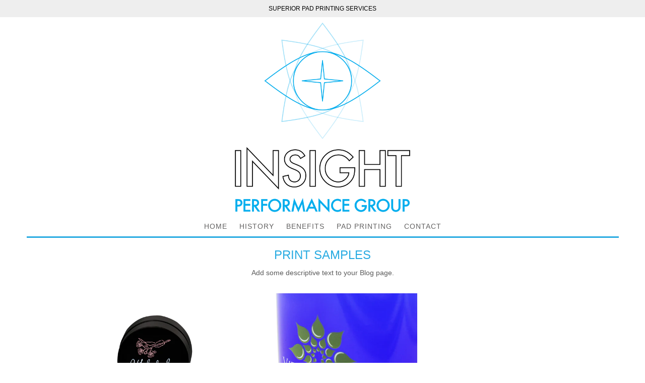

--- FILE ---
content_type: text/css
request_url: https://insightpg.com/cdn/shop/t/2/assets/queries.css?v=151261107919291580151498712946
body_size: -95
content:
@media only screen and (min-width: 740px){#dropdown{display:none}.dropdownwrap{display:block}#mobile-header{display:none}}@media only screen and (min-width: 768px) and (max-width: 980px){.first{clear:none}.tablet-first{clear:left}.homepage-promo .caption p{display:none!important}}@media only screen and (max-width: 740px){.flex-caption{top:40px!important;width:100%!important;left:50%!important;margin-left:-50%!important}.caption-inners{width:100%}.flex-caption h2.slide-title{font-size:18px!important;margin-bottom:0}.flex-caption p.caption{font-size:14px!important}.cta{margin-top:20px!important}.cta a{font-size:14px!important;padding:5px 8px!important}.mobile-hide{display:none}.first,.tablet-first{clear:none}.mobile-first{clear:left}.product-index:nth-child(odd){clear:left}#mobile-header{display:block}#top-bar{margin-bottom:0}.navigation{display:none}.homepage-promo{margin-bottom:20px}.dropdownwrap{display:none}#search input#q{text-align:center;border:1px solid #eeeeee!important;line-height:24px;width:100%}#subscribe_popup{width:300px}#search i.fa.fa-search,#product-photos{display:none}div#product-description{text-align:center;margin-top:30px}.swatch-element{float:none!important;display:inline-block;margin:0 5px}.product-add.clearfix{text-align:center}a.downer,a.up{float:none;display:inline-block}input.quantity{float:none;display:inline-block!important}input.add.clearfix{float:none;display:block;margin:20px auto;width:100%!important}.desc{text-align:center}span.twitter,span.facebook,span.pinterest{float:none;display:inline-block;vertical-align:top}div#soc{margin-bottom:20px}ul.view-more{text-align:center}ul#sortme li{width:100%;margin:0!important;display:block}#full-width-filter p{display:block;line-height:initial;margin-bottom:4px}select.styled-select{display:block;width:100%;clear:left;margin:0}}
/*# sourceMappingURL=/cdn/shop/t/2/assets/queries.css.map?v=151261107919291580151498712946 */
